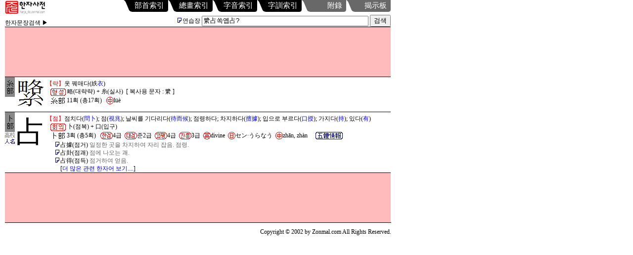

--- FILE ---
content_type: text/html
request_url: http://zonmal.com/hanja_sen.asp?se=%26%2317166%3B%EF%BF%BD%EF%BF%BD%EF%BF%BD
body_size: 12504
content:

<html>
<head>
<title>존 한자사전 - 한자 직접 입력으로 찾기 "&#17166;占쏙옙占?"</title>
<!DOCTYPE HTML PUBLIC "-//W3C//DTD HTML 4.01 Transitional//EN">
<html lang="ko">
<meta http-equiv="Content-Type" content="text/html; charset=EUC-KR">
<script language="JavaScript">
<!--
function word(za) {
	window.open("/ref_word.asp?ja=" + za,"Word", "titlebar=no,toolbar=no,directories=no,status=no,menubar=no,scrollbars=yes,resizable=no,location=no,left=30,top=30,width=480,height=480");
}

function paper(za) {
	window.open("/hanja_paper.asp?se=" + za,"Paper", "titlebar=no,toolbar=no,directories=no,status=no,menubar=no,scrollbars=yes,resizable=no,location=no,left=40,top=40,width=650,height=480");
}
//-->
</script>
<style type="text/css">
<!--
body { margin-left : 10px; margin-top : 0px }

.lkgr        { font:돋움;color:black; font-size:9pt; text-decoration: none }
a.lkgr:hover { font:돋움;color:black; font-size:9pt; text-decoration: none }
.lkbl        { font:돋움;color:#000055; font-size:9pt; text-decoration: none }
a.lkbl:hover { font:돋움;color:#000055; font-size:9pt; text-decoration: none }

.hj         { font-family: "바탕"; font-size: 45pt; color:#000000}
.tx         { font-family: "굴림";    font-size: 9pt; line-height: 12pt; color:#000000; text-decoration: none }
a.tx:hover  { font-family: "굴림";    font-size: 9pt; line-height: 12pt; color:#000000; text-decoration: none }
.tr         { font-family: "굴림";    font-size: 9pt; line-height: 12pt; color:#0000FF; text-decoration: none }
a.tr:active { font-family: "굴림";    font-size: 9pt; line-height: 12pt; color:#FF0000; text-decoration: none }
a.tr:hover  { font-family: "굴림";    font-size: 9pt; line-height: 12pt; color:#FF0000; text-decoration: none }
.wt 	    { font-family: "굴림";     font-size:  9pt; line-height: 12pt; color:#000000; filter: Glow(color=#FFFFFF, Strength=2)}
.sc         { font-family: "굴림";    font-size:11pt; line-height: 13pt; color:#FFFFFF; text-decoration: none }
a.sc:active { font-family: "굴림";    font-size:11pt; line-height: 13pt; color:#FFFF44; text-decoration: none }
a.sc:hover  { font-family: "굴림";    font-size:11pt; line-height: 13pt; color:#FFFF44; text-decoration: none }
.cp         { font-family: "굴림"; font-size:  9pt; line-height: 11pt; color:#000000; text-decoration: none }
a.cp:hover  { font-family: "굴림"; font-size:  9pt; line-height: 11pt; color:#000000; text-decoration: none }
-->
</style>
<script type="text/javascript">

  var _gaq = _gaq || [];
  _gaq.push(['_setAccount', 'UA-24739054-1']);
  _gaq.push(['_setDomainName', '.zonmal.com']);
  _gaq.push(['_trackPageview']);

  (function() {
    var ga = document.createElement('script'); ga.type = 'text/javascript'; ga.async = true;
    ga.src = ('https:' == document.location.protocol ? 'https://ssl' : 'http://www') + '.google-analytics.com/ga.js';
    var s = document.getElementsByTagName('script')[0]; s.parentNode.insertBefore(ga, s);
  })();

</script>
</head>
<body leftmargin="10" topmargin="0" oncontextmenu="return false"><!--ondragstart="return false"-->
<table width="780" border="0" cellspacing="0" cellpadding="0" bgcolor="#ffffff">
  <tr>
    <td width="90"><a href="/main.asp"><img src="/image/ehanja.gif" width="90" height="30" border="0"></a></td>
    <td width="150">&nbsp;</td>
    <td width="540"align="right" valign="top">
      <table width="540" border="0" cellspacing="0" cellpadding="0" background="/image/folder.jpg">

        <tr height="24" align="right">
          <td width="90" class="sc"><a href="/busu.htm"       class="sc">部首索引</a> &nbsp;</td>
          <td width="90" class="sc"><a href="/dash_index.asp" class="sc">總&#30059;索引</a> &nbsp;</td>
          <td width="90" class="sc"><a href="/jaum_index.asp" class="sc">字音索引</a> &nbsp;</td>
          <td width="90" class="sc"><a href="/mean_index.asp" class="sc">字訓索引</a> &nbsp;</td>
          <td width="90" class="sc" background="../image/folderb.jpg"><a href="/sim.htm"        class="sc">附錄</a> &nbsp;</td>
          <td width="90" class="sc" background="../image/folderb.jpg"><a href="board_list.asp" class="sc">揭示板</a> &nbsp;</td>
        </tr>

      </table>
    </td>
  </tr>
</table>
<table width="780" border="0" cellspacing="0" cellpadding="0" bgcolor="#ffffff">
  <tr>
    <td height="24" valign="bottom" class="tx">한자문장검색 ▶</td>
    <form name=um action="hanja_sen.asp" method=post>
    <td height="24" align="right" valign="bottom" class="tx"><a href="#" onClick="window.open('/hanja_paper.asp?se=&#17166;','Paper', 'titlebar=no,toolbar=no,directories=no,status=no,menubar=no,scrollbars=yes,resizable=yes,location=no,left=40,top=40,width=650,height=480')" class=tx><img src="/image/dot.gif" width="10" height="14" align="absmiddle" border="0">연습장</a> <input type="text" name="se" size="40" maxlength="20" value="&#17166;占쏙옙占?"> <input type="submit" value="검색"></td>
    </form>
  </tr>
  <tr> 
    <td colspan="2"><img src="/image/line.gif" width="780" height="1"></td>
  </tr>
</table>
<table width="780" border="0" cellspacing="0" cellpadding="0">
  <tr> 
    <td align=center bgcolor=FFBBBB height=100>
<script type="text/javascript"><!--
google_ad_client = "pub-2848731043447392";
google_ad_width = 728;
google_ad_height = 90;
google_ad_format = "728x90_as";
google_ad_type = "text";
google_ad_channel = "";
google_color_border = "FFBBBB";
google_color_bg = "FFBBBB";
google_color_link = "000088";
google_color_text = "000000";
google_color_url = "888888";
//-->
</script>
<script type="text/javascript"
  src="http://pagead2.googlesyndication.com/pagead/show_ads.js">
</script>
    </td>
  </tr>
  <tr> 
    <td><img src="/image/line.gif" width="780" height="1"></td>
  </tr>
</table>
<table width="780" border="0" cellspacing="0" cellpadding="0" bgcolor="#ffffff">

  <tr> 
    <td width="20" height="60" bgcolor="#FFFFFF" class="tx" align="center" valign="top"><a name="H12839"></a><a name="0603"></a>
	  <table border="0" cellspacing="0" cellpadding="0" bgcolor="#888888">
	    <tr>
	      <td width=20" height="40" align="center" class="wt"><table width=15 height=15 border="0" cellspacing="0" cellpadding="0" background="/image/0603.gif" align="center"><tr><td class="tx"><img src="/image/x.gif" width="15" height="15"></td></tr></table><img src="/image/bu.gif" width="15" height="15"></td>
	    </tr>
	  </table>
</td>
    <td width="64" height="70" bgcolor="#FFFFFF" class="hj" align="center" valign="top"><span title="옷꿰맬 략[12839]-U430E"><img src=http://www.zonmal.com/UC/4L/CJK430E.gif width=64 height=64></span></td>
    <td width="696" class="tx" valign="top"><img src=image/x.gif width="1" height="5"><br>
      <font color="red">【략】</font>옷 꿰매다(&#32041;<a href=../hanja_sen.asp?se=衣 class=tr>衣</a>) <br>
      <img src=/image/63.gif width=42 height=15 align=absmiddle>略(대략략) + &#31992;(실사)&nbsp; [ 복사용 문자 : <font face=새굴림>&#17166; ]</font><br>
      
      <img src=/image/x.gif width="8" height="20" align="absmiddle"><img src=image/0603.gif align=absmiddle><img src=image/bu.gif align=absmiddle> 11획 (총17획) 
      &nbsp; <img src=/image/ch.gif width=15 height=15 align=absmiddle>l&uuml;&egrave;
    </td>
  </tr>
  <tr> 
    <td colspan="3"><img src="/image/line.gif" width="780" height="1"></td>
  </tr>

  <tr> 
    <td width="20" height="60" bgcolor="#FFFFFF" class="tx" align="center" valign="top"><a name="H3509"></a><a name="0221"></a>
	  <table border="0" cellspacing="0" cellpadding="0" bgcolor="#888888">
	    <tr>
	      <td width=20" height="40" align="center" class="wt"><table width=15 height=15 border="0" cellspacing="0" cellpadding="0" background="/image/0221.gif" align="center"><tr><td class="tx"><img src="/image/x.gif" width="15" height="15"></td></tr></table><img src="/image/bu.gif" width="15" height="15"></td>
	    </tr>
	  </table>
<img src=/image/l1.gif width=20 height=13><img src=image/name.gif width=20 height=13></td>
    <td width="64" height="70" bgcolor="#FFFFFF" class="hj" align="center" valign="top"><span title="차지할 점[3509]-U5360">占</span></td>
    <td width="696" class="tx" valign="top"><img src=image/x.gif width="1" height="5"><br>
      <font color="red">【점】</font>점치다(<a href=../hanja_sen.asp?se=問卜 class=tr>問卜</a>); 점(<a href=../hanja_sen.asp?se=視兆 class=tr>視兆</a>); 날씨를 기다리다(<a href=../hanja_sen.asp?se=待而候 class=tr>待而候</a>); 점령하다; 차지하다(<a href=../hanja_sen.asp?se=擅據 class=tr>擅據</a>); 입으로 부르다(<a href=../hanja_sen.asp?se=口授 class=tr>口授</a>); 가지다(<a href=../hanja_sen.asp?se=持 class=tr>持</a>); 있다(<a href=../hanja_sen.asp?se=有 class=tr>有</a>) <br>
      <img src=/image/64.gif width=42 height=15 align=absmiddle>卜(점복) + 口(입구)<br>
      
      <img src=/image/x.gif width="8" height="20" align="absmiddle"><img src=image/0221.gif align=absmiddle><img src=image/bu.gif align=absmiddle> 3획 (총5획) 
      &nbsp; <img src=/image/gb.gif width=25 height=15 align=absmiddle>4급&nbsp; <img src=/image/dg.gif width=25 height=15 align=absmiddle>준2급&nbsp; <img src=/image/fl.gif width=25 height=15 align=absmiddle>4급&nbsp; <img src=/image/jh.gif width=25 height=15 align=absmiddle>3급&nbsp; <img src=/image/en.gif width=15 height=15 align=absmiddle>divine&nbsp; <img src=/image/ni.gif width=15 height=15 align=absmiddle>セン·うらなう&nbsp; <img src=/image/ch.gif width=15 height=15 align=absmiddle>zh&#257;n, zh&agrave;n&nbsp; <img src=/image/5c.gif width=66 height=15 border=0 align=absmiddle onMouseOver="this.style.cursor='hand';" onClick="window.open('/5che.asp?id=3509','5che', 'titlebar=no,toolbar=no,directories=no,status=no,menubar=no,scrollbars=no,resizable=no,location=no,left=120,top=120,width=346,height=108')">
		    <table width="682" border="0" cellspacing="0" cellpadding="0">
		      <tr>
		        <td width="96" valign="top" class="tx"><img src=/image/x.gif width="18" height="14" align="absmiddle"><a href="javascript:paper('占據')"><img src=/image/dot.gif width="10" height="14" border="0" align="absmiddle"></a>占據(점거)</td>
		        <td width="666" valign="top" class="tx"><font color=#666666>일정한 곳을 차지하여 자리 잡음. 점령.</font></td>
		      </tr>
		    </table>

		    <table width="682" border="0" cellspacing="0" cellpadding="0">
		      <tr>
		        <td width="96" valign="top" class="tx"><img src=/image/x.gif width="18" height="14" align="absmiddle"><a href="javascript:paper('占卦')"><img src=/image/dot.gif width="10" height="14" border="0" align="absmiddle"></a>占卦(점괘)</td>
		        <td width="666" valign="top" class="tx"><font color=#666666>점에 나오는 괘.</font></td>
		      </tr>
		    </table>

		    <table width="682" border="0" cellspacing="0" cellpadding="0">
		      <tr>
		        <td width="96" valign="top" class="tx"><img src=/image/x.gif width="18" height="14" align="absmiddle"><a href="javascript:paper('占得')"><img src=/image/dot.gif width="10" height="14" border="0" align="absmiddle"></a>占得(점득)</td>
		        <td width="666" valign="top" class="tx"><font color=#666666>점거하여 얻음.</font></td>
		      </tr>
		    </table>

			<img src=/image/x.gif width="28" height="14" align="absmiddle">[<a href="javascript:word('占');" class=tr>더 많은 관련 한자어 보기....</a>]
		 
    </td>
  </tr>
  <tr> 
    <td colspan="3"><img src="/image/line.gif" width="780" height="1"></td>
  </tr>

</table>
<table width="780" border="0" cellspacing="0" cellpadding="0">
  <tr> 
    <td align=center bgcolor=FFBBBB height=100>
<script type="text/javascript"><!--
google_ad_client = "pub-2848731043447392";
google_ad_width = 728;
google_ad_height = 90;
google_ad_format = "728x90_as";
google_ad_type = "text";
google_ad_channel = "";
google_color_border = "FFBBBB";
google_color_bg = "FFBBBB";
google_color_link = "000088";
google_color_text = "000000";
google_color_url = "888888";
//-->
</script>
<script type="text/javascript"
  src="http://pagead2.googlesyndication.com/pagead/show_ads.js">
</script>
    </td>
  </tr>
</table>
<table width="781" border="0" cellspacing="0" cellpadding="0" bgcolor="#000000">
  <tr> 
    <td><img src="image/x.gif" width="1" height="1"></td>
  </tr>
  <tr> 
    <td height=36 align=right bgcolor="#FFFFFF" class=cp>Copyright &copy; 2002 by Zonmal.com All Rights Reserved.</td>
  </tr>
</table>
</body>
</html>


--- FILE ---
content_type: text/html; charset=utf-8
request_url: https://www.google.com/recaptcha/api2/aframe
body_size: 266
content:
<!DOCTYPE HTML><html><head><meta http-equiv="content-type" content="text/html; charset=UTF-8"></head><body><script nonce="A8tl-fy-yCSsntsZMfbJPw">/** Anti-fraud and anti-abuse applications only. See google.com/recaptcha */ try{var clients={'sodar':'https://pagead2.googlesyndication.com/pagead/sodar?'};window.addEventListener("message",function(a){try{if(a.source===window.parent){var b=JSON.parse(a.data);var c=clients[b['id']];if(c){var d=document.createElement('img');d.src=c+b['params']+'&rc='+(localStorage.getItem("rc::a")?sessionStorage.getItem("rc::b"):"");window.document.body.appendChild(d);sessionStorage.setItem("rc::e",parseInt(sessionStorage.getItem("rc::e")||0)+1);localStorage.setItem("rc::h",'1769912037349');}}}catch(b){}});window.parent.postMessage("_grecaptcha_ready", "*");}catch(b){}</script></body></html>